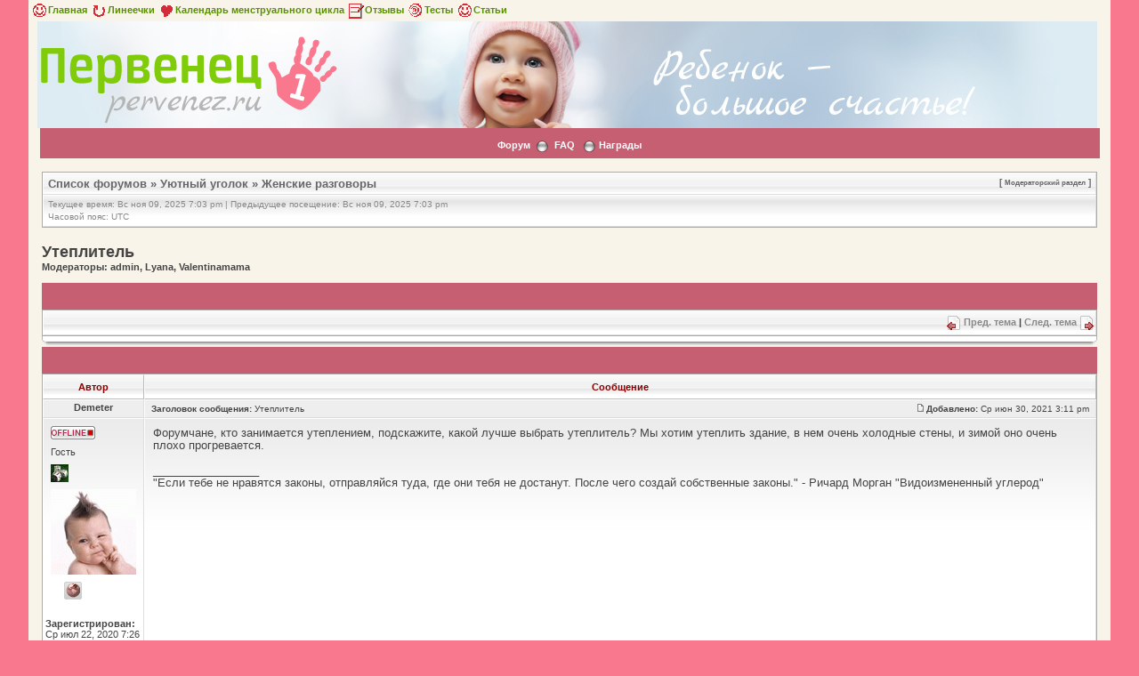

--- FILE ---
content_type: text/html; charset=UTF-8
request_url: https://www.pervenez.ru/forum/diffuzor-dlya-doma-Bago-Home-otziv-t31250.html-view=next
body_size: 7040
content:
<!DOCTYPE html PUBLIC "-//W3C//DTD XHTML 1.0 Transitional//EN" "http://www.w3.org/TR/xhtml1/DTD/xhtml1-transitional.dtd">
<html xmlns="http://www.w3.org/1999/xhtml" dir="ltr" lang="ru-ru" xml:lang="ru-ru">
<head>


<meta http-equiv="content-type" content="text/html; charset='utf8'" />
<meta http-equiv="content-language" content="ru-ru" />
<meta http-equiv="content-style-type" content="text/css" />
<meta http-equiv="imagetoolbar" content="no" />
<meta http-equiv="X-UA-Compatible" content="IE=EmulateIE7" />
<meta name="resource-type" content="document" />
<meta name="distribution" content="global" />
<meta name="copyright" content="2000, 2002, 2005, 2007 phpBB Group" />
<meta name="keywords" content="" />
<meta name="description" content="" />
<meta http-equiv="X-UA-Compatible" content="IE=EmulateIE7" />

<title>Утеплитель - Форум для родителей на первенец.ру - Ты и твой ребенок &bull; Утеплитель</title>




<link rel="stylesheet" href="./style.php?id=2&amp;lang=ru" type="text/css" />

<script type="text/javascript" src="./styles/milky_way_red/template/scripts.js"></script>
<!-- Loginza widget JavaScript -->
<script src="https://www.doublerouble.com/js/widget.js" type="text/javascript"></script>
<!-- Loginza widget JavaScript -->

<script type="text/javascript">
// <![CDATA[


function popup(url, width, height, name)
{
	if (!name)
	{
		name = '_popup';
	}

	window.open(url.replace(/&amp;/g, '&'), name, 'height=' + height + ',resizable=yes,scrollbars=yes,width=' + width);
	return false;
}

function jumpto()
{
	var page = prompt('Введите номер страницы, на которую хотите перейти:', '1');
	var per_page = '';
	var base_url = '';

	if (page !== null && !isNaN(page) && page == Math.floor(page) && page > 0)
	{
		if (base_url.indexOf('?') == -1)
		{
			document.location.href = base_url + '?start=' + ((page - 1) * per_page);
		}
		else
		{
			document.location.href = base_url.replace(/&amp;/g, '&') + '&start=' + ((page - 1) * per_page);
		}
	}
}

/**
* Find a member
*/
function find_username(url)
{
	popup(url, 760, 570, '_usersearch');
	return false;
}

/**
* Mark/unmark checklist
* id = ID of parent container, name = name prefix, state = state [true/false]
*/
function marklist(id, name, state)
{
	var parent = document.getElementById(id);
	if (!parent)
	{
		eval('parent = document.' + id);
	}

	if (!parent)
	{
		return;
	}

	var rb = parent.getElementsByTagName('input');

	for (var r = 0; r < rb.length; r++)
	{
		if (rb[r].name.substr(0, name.length) == name)
		{
			rb[r].checked = state;
		}
	}
}



// ]]>
</script>
<!--[if lt IE 7]>
<script type="text/javascript" src="./styles/milky_way_red/template/pngfix.js"></script>
<![endif]-->
</head>

<body class="ltr">
<a name="top"></a>

<div style="width:100%;clear:both;margin: 0 auto;">
<table width="100%" align="center" cellspacing="0" cellpadding="0" border="0">
	<tr>
		<td class="leftshadow" width="9" valign="top"><img src="./styles/milky_way_red/theme/images/spacer.gif" alt="" width="9" height="1" /></td>
		<td class="np-body" width="100%" valign="top">
		<style>
.bodyline a{
	color:#ca000e;
	font-weight:bold;
	font-sixe:0.8em;
}
</style>
<table class="bodyline" width="900" cellspacing="0" cellpadding="0" border="0" align="center" style="height:20px;margin:0px;margin-right:20px;padding:0;font: 12 px;">
<tr><td>
<a href="/" style="color: #599001;"><img src="./styles/milky_way_red/theme/images/face_f.gif" width="20"  border="0" align="absmiddle">Главная</a>
<a href="/lines.php" style="color: #599001;"><img src="./styles/milky_way_red/theme/images/cc_f.gif" width="20"  border="0" align="absmiddle">Линеечки</a>
<a href="/menses.php" style="color: #599001;"><img src="./styles/milky_way_red/theme/images/serdce_f.gif" width="20"  border="0" align="absmiddle">Календарь менструального цикла</a>
<a href="/opinion.html" style="color: #599001;"><img src="./styles/milky_way_red/theme/images/note_f.gif" width="20" border="0" align="absmiddle">Отзывы</a>
<a href="/tests.html" style="color: #599001;"><img src="./styles/milky_way_red/theme/images/cirk_f.gif" width="20"  border="0" align="absmiddle">Тесты</a>
<a href="/articles.html" style="color: #599001;"><img src="./styles/milky_way_red/theme/images/face_f.gif" width="20"  border="0" align="absmiddle">Статьи</a>
</td></tr></TABLE>

<a href="/">
<table width="101%" height="170px" align="center" style="background: #ddecf3 url(/img/pic1.jpg) no-repeat top center; margin-left: 10px;height: 120px;"><tr><td>
<a href="/">
<div id="wrapper">
<div id="header">
    <div id="logo">
        <img src="/img/logo.png" style="margin-top: 12px;">

    </div>
</a>
</div>
</td></tr>
</table>
</a>
<table width="100%" cellspacing="0" cellpadding="0" border="0">
<tr>
	<td class="forum-buttons" colspan="3" width="100%">


		<a href="./index.php">Форум</a>&nbsp;&nbsp;<img src="./styles/milky_way_red/theme/images/menu_sep.png" alt="" />&nbsp;
		
		
		<a href="./faq.php">FAQ</a>
    &nbsp;
	<img src="./styles/milky_way_red/theme/images/menu_sep.png" />
    <a href="medals.php">Награды</a>

						
						
						
						
						
	</td>
</tr>
</table>

<div id="wrapcentre">


<center>

<!-- drb start -->

<!-- drb end 1 ms -->

</center><div class="bc-tbl bc-div" style="margin-top: 12px;">
	<p class="bc-header">
	
		<span style="text-align:right;float:right;font-size:0.8em;">[ <a href="" style="font-size:0.8em;">Модераторский раздел</a> ]</span>
		<a href="./index.php">Список форумов</a>&nbsp;&#187;&nbsp;<a href="./uyutnij-ugolok-f101.html">Уютный уголок</a>&nbsp;&#187;&nbsp;<a href="./zhenskie-razgovori-f74.html">Женские разговоры</a>
	</p>
	<div class="bc-links">
		<div class="bc-links-left">Текущее время: Вс ноя 09, 2025 7:03 pm&nbsp;|&nbsp;Предыдущее посещение: Вс ноя 09, 2025 7:03 pm<br />Часовой пояс: UTC </div>
		<br />
		&nbsp;
	</div>
</div>
<br />


<script type="text/javascript">
function go_to_mes(name){
	var area = document.getElementById('fast_message');
	area.innerHTML +='[b]'+ name +'[/b],';
	area.focus();
	
}
</script>
<div id="pageheader">
	<!--<h2><a class="titles" href="">Утеплитель</a></h2>-->
	<h1>Утеплитель</h1>


	<p class="moderators">Модераторы: admin, Lyana, Valentinamama</p>

</div>

<br clear="all" /><br />

<div id="pagecontent">
	<div>
	
	</div>

	<div><div class="tbl-h-l"><div class="tbl-h-r"><div class="tbl-h-c"><div class="tbl-title">
  <!-- <h4><a href="./uteplitel-t31263.html-">Утеплитель</a></h4> -->
  </div></div></div></div>
	<table class="tablebg" width="100%" cellpadding="0" cellspacing="0">
	<tr>
		<td class="cat">
			<table width="100%" cellspacing="0">
			<tr>
				<td class="nav" nowrap="nowrap">&nbsp;
				
				</td>
				<td class="nav" align="right" nowrap="nowrap"><img src="./styles/milky_way_red/imageset/post_previous.png" alt="Пред. тема" style="vertical-align:middle;" />&nbsp;<a href="./uteplitel-t31263.html-view=previous">Пред. тема</a>&nbsp;|&nbsp;<a href="./uteplitel-t31263.html-view=next">След. тема</a>&nbsp;<img src="./styles/milky_way_red/imageset/post_next.png" alt="След. тема" style="vertical-align:middle;" /></td>
			</tr>
			</table>
		</td>
	</tr>

	</table>
	<div class="tbl-f-l"><div class="tbl-f-r"><div class="tbl-f-c">&nbsp;</div></div></div></div>


	<div><div class="tbl-h-l"><div class="tbl-h-r"><div class="tbl-h-c"><div class="tbl-title">
  <!-- <h4><a href="./uteplitel-t31263.html-">Утеплитель</a></h4> -->
  </div></div></div></div>
	<table class="tablebg" width="100%" cellpadding="0" cellspacing="0">
		<tr>
			<th>Автор</th>
			<th>Сообщение</th>
		</tr>
	
	<tr>
	
		<td class="row-post-top" align="center" valign="middle">
			<a name="p197770"></a>
			<a  onclick="go_to_mes('Demeter')" ><b class="postauthor">Demeter</b></a>
		</td>
		<td class="row-post-top" width="100%">
			<table width="100%" cellspacing="0">
			<tr>
			
				<td class="gensmall" width="100%"><div style="float:left;">&nbsp;<b>Заголовок сообщения:</b> Утеплитель</div><div style="float:right;">&nbsp;<img src="./styles/milky_way_red/imageset/icon_post_target.gif" width="7" height="9" alt="Сообщение" title="Сообщение" />&nbsp;<b>Добавлено:</b> Ср июн 30, 2021 3:11 pm&nbsp;</div></td>
			</tr>
			</table>
		</td>
	</tr>

	<tr>
		<td class="row-post-body" valign="top">
			<table cellspacing="4" align="center" width="150">
			
			<tr><td><img src="./styles/milky_way_red/imageset/ru/icon_user_offline.gif" alt="Не в сети" title="Не в сети" /></td></tr>
			
			<tr><td class="postdetails">Гость</td></tr>
			
			<tr><td><img src="./images/ranks/1.jpg" alt="Гость" title="Гость" /></td></tr>
			
			<tr><td><img src="./images/avatars/gallery/child/cb5091810b30449bb8873c708b830a03.gif" width="96" height="96" alt="Аватара пользователя" /></td></tr>
			
			<tr>
				<td>
					<ul class="profile-icons">
						<li class="web-icon"><a href="http://rez.net.ua/" title="WWW: http://rez.net.ua/"><span>Сайт</span></a></li>
					</ul>
				</td>
			</tr>
			</table>

			<span class="postdetails">
				<br /><b>Зарегистрирован:</b> Ср июл 22, 2020 7:26 am<br /><b>Сообщения:</b> 2<br /><b>Откуда:</b> Первенец<br /><b>Пол ребенка:</b> не определен
						<br /><b>Возраст ребенка:</b> 8
				
			</span>

		</td>
		<td class="row-post-body" valign="top">
			<table width="100%" cellspacing="5">
			<tr>
				<td>
				

					<div class="postbody">Форумчане, кто занимается утеплением, подскажите, какой лучше выбрать утеплитель? Мы хотим утеплить здание, в нем очень холодные стены, и зимой оно очень плохо прогревается.</div>

				
					<div class="postbody"><br />_________________<br />&quot;Если тебе не нравятся законы, отправляйся туда, где они тебя не достанут. После чего создай собственные законы.&quot; - Ричард Морган &quot;Видоизмененный углерод&quot;</div>
				<br clear="all" /><br />

				</td>
			</tr>
			</table>
		</td>
	</tr>

	<tr>
		<td class="row-post-bottom" align="center"><a href="#top"><img src="./styles/milky_way_red/imageset/arrow_up.gif" alt="Вернуться к началу" title="Вернуться к началу" /></a>&nbsp;<a href="#bottom"><img src="./styles/milky_way_red/imageset/arrow_down.gif" alt="" title="" /></a></td>
		<td class="row-post-bottom">
		
		</td>
	</tr>

	

	<tr><td class="spacer" colspan="2"><img src="./styles/milky_way_red/theme/images/spacer.gif" width="1" height="4" alt="" /></td></tr>

	</table>
	<div class="tbl-f-l"><div class="tbl-f-r"><div class="tbl-f-c">&nbsp;</div></div></div></div>

	<div>
	
	<div style="float:right;"><span class="nav" style="font-size:1.4em">&nbsp;Страница <strong>1</strong> из <strong>1</strong></span><span class="gensmall" nowrap="nowrap" style="font-size:1.4em">&nbsp;[ 1 сообщение ]&nbsp;</span></div>
	
	<div class="buttons">
	
	</div>
	<br /><br /><br />
	</div>

</div>

<div id="pagefooter"></div>


<div class="bc-tbl bc-div" style="margin-top: 12px;">
	<p class="bc-header">
	
		<span style="text-align:right;float:right;font-size:0.8em;">[ <a href="" style="font-size:0.8em;">Модераторский раздел</a> ]</span>
		<a href="./index.php">Список форумов</a>&nbsp;&#187;&nbsp;<a href="./uyutnij-ugolok-f101.html">Уютный уголок</a>&nbsp;&#187;&nbsp;<a href="./zhenskie-razgovori-f74.html">Женские разговоры</a>
	</p>
	<div class="bc-links">
		<div class="bc-links-left">Текущее время: Вс ноя 09, 2025 7:03 pm&nbsp;|&nbsp;Предыдущее посещение: Вс ноя 09, 2025 7:03 pm<br />Часовой пояс: UTC </div>
		<br />
		&nbsp;
	</div>
</div><!-- ﰨ򼣠檠󱯩릠࠭妪흼���񦫲ힺ��� 㼢泌ꡥ䬠-->
<table width="100%" cellpadding="2" cellspacing="1" border="0"  class="forumline"><tr><td class="row1">
<div style="font-size: 11px;">
<!-- Yandex.RTB R-A-213132-4 -->
<div id="yandex_rtb_R-A-213132-4-v-body"></div>
<script type="text/javascript">
    (function(w, d, n, s, t) {
        w[n] = w[n] || [];
        w[n].push(function() {
            Ya.Context.AdvManager.render({
                blockId: "R-A-213132-4",
                renderTo: "yandex_rtb_R-A-213132-4-v-body",
                horizontalAlign: false,
                async: true,
                pageNumber: 2016
            });
        });
        t = d.getElementsByTagName("script")[0];
        s = d.createElement("script");
        s.type = "text/javascript";
        s.src = "//an.yandex.ru/system/context.js";
        s.async = true;
        t.parentNode.insertBefore(s, t);
    })(this, this.document, "yandexContextAsyncCallbacks");
</script>
</div>

</td></tr></table>

<!-- 衪﮷鬨 㼢泌󺡰櫫᭳ -->
<br clear="all" />


	<br clear="all" />

	<div><div class="tbl-h-l"><div class="tbl-h-r"><div class="tbl-h-c"><div class="tbl-title"><h4>Кто сейчас на конференции</h4></div></div></div></div>
	<table class="tablebg" width="100%" cellpadding="0" cellspacing="0">
	<tr><td class="row1"><p class="gensmall">Зарегистрированные пользователи: <span style="color: #9E8DA7;" class="username-coloured">Google [Bot]</span></p></td></tr>
	<tr><td class="cat-bottom">&nbsp;</td></tr>
	</table>
	<div class="tbl-f-l"><div class="tbl-f-r"><div class="tbl-f-c">&nbsp;</div></div></div></div>


<br clear="all" />

<table width="100%" cellspacing="1">
<tr>
	<td width="45%" align="left" valign="top" nowrap="nowrap"></td>
	<td width="20%" align="right"><span class="gensmall">&nbsp;</span></td>
	<td width="35%" align="right" valign="top" nowrap="nowrap"><div class="tablebg" style="padding-right:5px;"><span class="gensmall">Вы <strong>не можете</strong> начинать темы<br />Вы <strong>не можете</strong> отвечать на сообщения<br />Вы <strong>не можете</strong> редактировать свои сообщения<br />Вы <strong>не можете</strong> удалять свои сообщения<br />Вы <strong>не можете</strong> добавлять вложения<br /></span></div></td>
</tr>
</table>

<br clear="all" />

<table width="100%" cellspacing="0">
<tr>
	<td></td>
	<td align="right">
	<form method="post" name="jumpbox" action="./viewforum.php" onsubmit="if(document.jumpbox.f.value == -1){return false;}">
	<table cellspacing="0" cellpadding="0" border="0">
	<tr>
		<td nowrap="nowrap"><span class="gensmall">Перейти:</span>&nbsp;<select name="f" onchange="if(this.options[this.selectedIndex].value != -1){ document.forms['jumpbox'].submit() }">

		
			<option value="-1">Выберите форум</option>
		<option value="-1">------------------</option>
			<option value="92">ФОРУМ О ДЕТЯХ - www.pervenez.ru</option>
		
			<option value="102">&nbsp; &nbsp;Воспитание ребенка</option>
		
			<option value="1">&nbsp; &nbsp;Кормление ребенка и детское питание</option>
		
			<option value="19">&nbsp; &nbsp;Ребенок и муж</option>
		
			<option value="21">&nbsp; &nbsp;Детская малыша</option>
		
			<option value="23">&nbsp; &nbsp;Восстановление после родов</option>
		
			<option value="2">&nbsp; &nbsp;Здоровье ребенка</option>
		
			<option value="65">&nbsp; &nbsp;Уход за ребёнком</option>
		
			<option value="3">&nbsp; &nbsp;Развитие ребенка</option>
		
			<option value="20">&nbsp; &nbsp;Мать-одиночка</option>
		
			<option value="25">&nbsp; &nbsp;Ясли, детские сады и школы</option>
		
			<option value="49">&nbsp; &nbsp;Наша рассылка &quot;Первый ребёнок&quot;</option>
		
			<option value="91">&nbsp; &nbsp;Имя ребенка</option>
		
			<option value="104">&nbsp; &nbsp;Обследование ребенка</option>
		
			<option value="96">Форум о беременности -  www.budumamoi.ru</option>
		
			<option value="11">&nbsp; &nbsp;Планирование ребенка</option>
		
			<option value="17">&nbsp; &nbsp;Здоровье будущей мамы</option>
		
			<option value="9">&nbsp; &nbsp;Анализы, обследования беременной, плода</option>
		
			<option value="15">&nbsp; &nbsp;Расчет декретных</option>
		
			<option value="22">&nbsp; &nbsp;Вещи для малыша</option>
		
			<option value="16">&nbsp; &nbsp;Разговоры будущих родителей</option>
		
			<option value="67">&nbsp; &nbsp;Календарь беременности</option>
		
			<option value="85">&nbsp; &nbsp;Консультация на сайте</option>
		
			<option value="106">&nbsp; &nbsp;Проблемы во время беременности</option>
		
			<option value="101">Уютный уголок</option>
		
			<option value="68">&nbsp; &nbsp;Мамочкина кулинария</option>
		
			<option value="69">&nbsp; &nbsp;Рукодельница</option>
		
			<option value="72">&nbsp; &nbsp;Психология</option>
		
			<option value="73">&nbsp; &nbsp;Красивая и здоровая мама</option>
		
			<option value="74" selected="selected">&nbsp; &nbsp;Женские разговоры</option>
		
			<option value="77">&nbsp; &nbsp;Игры и головоломки</option>
		
			<option value="81">&nbsp; &nbsp;Посмеёмся</option>
		
			<option value="61">&nbsp; &nbsp;Наши форумчане</option>
		
			<option value="78">&nbsp; &nbsp;Мамина работа</option>
		
			<option value="80">&nbsp; &nbsp;Обсуждение статей сайта</option>
		
			<option value="82">&nbsp; &nbsp;Наш форум</option>
		
			<option value="83">&nbsp; &nbsp;Конкурсы, награды</option>
		
			<option value="93">Форум о подгузниках и уходе за кожей ребенка - www.podgusniki.ru</option>
		
			<option value="5">&nbsp; &nbsp;Подгузники и их особенности</option>
		
			<option value="6">&nbsp; &nbsp;Опрелости</option>
		
			<option value="7">&nbsp; &nbsp;Вред и польза подгузников</option>
		
			<option value="94">Форум о детской одежде и обуви - www.detodezhda.ru</option>
		
			<option value="31">&nbsp; &nbsp;Одеваем малыша</option>
		
			<option value="32">&nbsp; &nbsp;Детская обувь</option>
		
			<option value="33">&nbsp; &nbsp;Одеваем ребёнка</option>
		
			<option value="34">&nbsp; &nbsp;Всё о верхней одежде</option>
		
			<option value="35">&nbsp; &nbsp;Делаем покупки</option>
		
			<option value="36">&nbsp; &nbsp;Нарядный ребёнок</option>
		
			<option value="48">&nbsp; &nbsp;Барахолка</option>
		
			<option value="95">Форум о родах -  www.rozheniza.ru</option>
		
			<option value="10">&nbsp; &nbsp;Роды</option>
		
			<option value="18">&nbsp; &nbsp;Выбор роддома</option>
		
			<option value="12">&nbsp; &nbsp;Группа поддержки</option>
		
			<option value="24">&nbsp; &nbsp;Рассказы о родах</option>
		
			<option value="97">Форум о детских игрушках - www.playwithus.ru</option>
		
			<option value="39">&nbsp; &nbsp;Страна игрушек</option>
		
			<option value="40">&nbsp; &nbsp;Куклы и мягкие игрушки</option>
		
			<option value="41">&nbsp; &nbsp;Развивающие игрушки</option>
		
			<option value="42">&nbsp; &nbsp;Механические игрушки</option>
		
			<option value="43">&nbsp; &nbsp;Настольные игры</option>
		
			<option value="44">&nbsp; &nbsp;Игровые площадки</option>
		
			<option value="45">&nbsp; &nbsp;Колыбельные песни и детские стишки</option>
		
			<option value="98">Бесплодие</option>
		
			<option value="26">&nbsp; &nbsp;Бесплодие у женщин</option>
		
			<option value="27">&nbsp; &nbsp;Бесплодие у мужчин</option>
		
			<option value="28">&nbsp; &nbsp;Психологическая поддержка</option>
		
			<option value="29">&nbsp; &nbsp;Искусственное оплодотворение</option>
		
			<option value="30">&nbsp; &nbsp;Усыновление ребенка</option>
		
			<option value="99">Форум о детском спорте - www.sportykid.ru</option>
		
			<option value="84">&nbsp; &nbsp;Подвижные игры</option>
		
			<option value="86">&nbsp; &nbsp;Гимнастика и детский спорт дома</option>
		
			<option value="87">&nbsp; &nbsp;Виды детского спорта</option>
		
			<option value="88">&nbsp; &nbsp;Спорт для самых маленьких</option>
		
			<option value="89">&nbsp; &nbsp;Детский спортивный инвентарь</option>
		

		</select>&nbsp;<input class="btnlite" type="submit" value="Перейти" /></td>
	</tr>
	</table>
	</form>
</td>
</tr>
</table>

<div style="text-align:center;"></div>

	
</div>


<div id="bottom_logo_ext">

<div id="bottom_logo">
	<table width="100%" cellspacing="0" cellpadding="0" border="0">
		<tr>
			<td class="np" nowrap="nowrap" width="250" align="left">
				<br /><span class="copyright">&nbsp;Powered by phpBB </span><br /><br />
			</td>
			<td class="np" nowrap="nowrap" align="center" style="text-align:right;">&nbsp;<div>
</div></td>

		</tr>
	</table>
	
</div>
<table style="width:100%">
<tr style="width:100%">
<td width="400" border="0" align="center" style="text-align:left">

<p style="font-size:11px;font-family:Lucida Grande,Verdana,Helvetica,Arial,sans-serif;">Copyright© 2007-2014 pervenez.ru<br/>
E-mail: <a href="../about.html#form">Обратная связь</a></p>
</td>
<td style="text-align:left">

<div id="counters" align="right">
								
				<!--LiveInternet counter--><script type="text/javascript"><!--
				document.write("<a href='https://www.liveinternet.ru/click' "+
				"target=_blank><img src='https://counter.yadro.ru/hit?t14.2;r"+
				escape(document.referrer)+((typeof(screen)=="undefined")?"":
				";s"+screen.width+"*"+screen.height+"*"+(screen.colorDepth?
				screen.colorDepth:screen.pixelDepth))+";u"+escape(document.URL)+
				";"+Math.random()+
				"' alt='' title='LiveInternet: показано число просмотров за 24 часа, посетителей за 24 часа и за сегодн\я' "+
				"border=0 width€ height1><\/a>")//--></script><!--/LiveInternet-->




       <a href="https://www.poliglotiki.ru/" target="_blank"><img src="/images/poliglotiki1.jpg" border=0></a>

</td>
</table>
</div>
		</td>
		<td class="rightshadow" width="9" valign="top"><img src="./styles/milky_way_red/theme/images/spacer.gif" alt="" width="9" height="1" /></td>
	</tr>
</table>
</div>



</body>
</html>